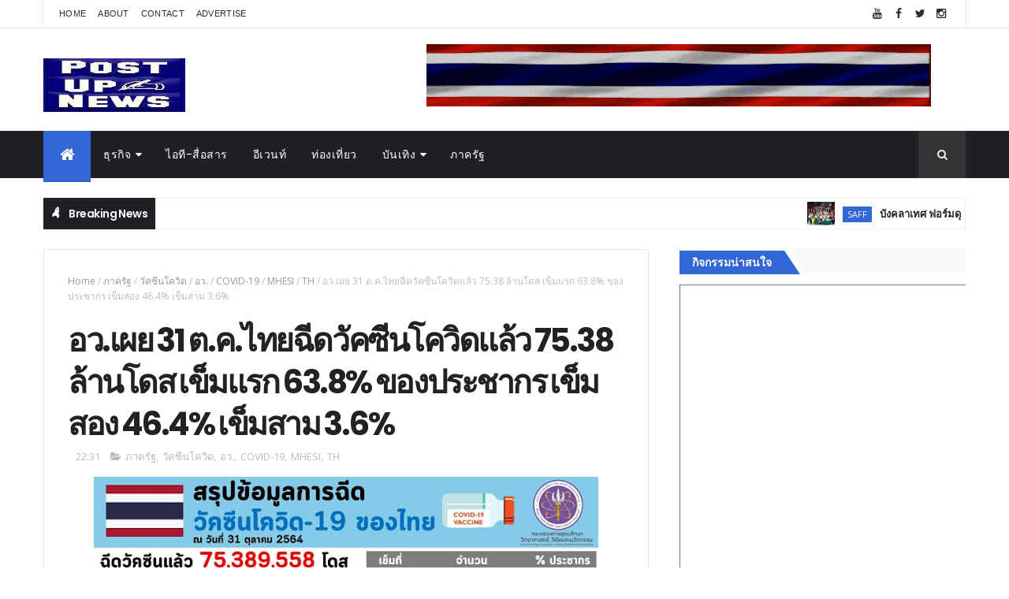

--- FILE ---
content_type: text/html; charset=UTF-8
request_url: https://th.postupnews.com/b/stats?style=BLACK_TRANSPARENT&timeRange=ALL_TIME&token=APq4FmBnpuu1DIUAOPebR8wQ1lGfTesbFjtaKajhCpMODOTr8I5uRDVIAzNTmDz2yG2jfVXDiyabUvHMt2k4Q7sRh9g5_Cpk1w
body_size: 29
content:
{"total":11801690,"sparklineOptions":{"backgroundColor":{"fillOpacity":0.1,"fill":"#000000"},"series":[{"areaOpacity":0.3,"color":"#202020"}]},"sparklineData":[[0,13],[1,11],[2,11],[3,15],[4,14],[5,11],[6,10],[7,12],[8,10],[9,11],[10,13],[11,14],[12,14],[13,15],[14,13],[15,13],[16,14],[17,16],[18,11],[19,20],[20,15],[21,11],[22,100],[23,16],[24,17],[25,19],[26,19],[27,16],[28,13],[29,15]],"nextTickMs":15720}